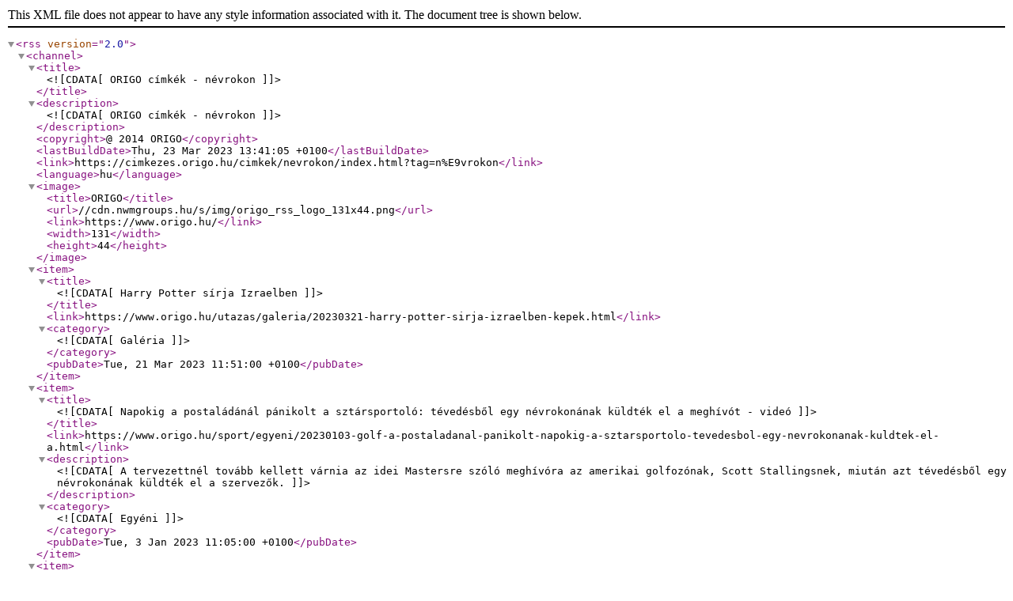

--- FILE ---
content_type: text/xml
request_url: https://cimkezes.origo.hu/cimke_rss/nevrokon.xml
body_size: 2550
content:
<?xml version="1.0" encoding="ISO-8859-2"?>
<rss version="2.0">
	<channel>
		<title><![CDATA[ORIGO címkék - névrokon]]></title>
		<description><![CDATA[ORIGO címkék - névrokon]]></description>
<copyright>@ 2014 ORIGO</copyright>		<lastBuildDate>Thu, 23 Mar 2023 13:41:05 +0100</lastBuildDate>
		<link>https://cimkezes.origo.hu/cimkek/nevrokon/index.html?tag=n%E9vrokon</link>
		<language>hu</language>
		<image>
			<title>ORIGO</title>
			<url>//cdn.nwmgroups.hu/s/img/origo_rss_logo_131x44.png</url>
			<link>https://www.origo.hu/</link>
			<width>131</width>
			<height>44</height>
		</image>
		<item>
			<title><![CDATA[Harry Potter sírja Izraelben]]></title>
			<link>https://www.origo.hu/utazas/galeria/20230321-harry-potter-sirja-izraelben-kepek.html</link>
			<category><![CDATA[Galéria]]></category>
			<pubDate>Tue, 21 Mar 2023 11:51:00 +0100</pubDate>
		</item>
		<item>
			<title><![CDATA[Napokig a postaládánál pánikolt a sztársportoló: tévedésből egy névrokonának küldték el a meghívót - videó]]></title>
			<link>https://www.origo.hu/sport/egyeni/20230103-golf-a-postaladanal-panikolt-napokig-a-sztarsportolo-tevedesbol-egy-nevrokonanak-kuldtek-el-a.html</link>
			<description><![CDATA[A tervezettnél tovább kellett várnia az idei Mastersre szóló meghívóra az amerikai golfozónak, Scott Stallingsnek, miután azt tévedésből egy névrokonának küldték el a szervezők.]]></description>
			<category><![CDATA[Egyéni]]></category>
			<pubDate>Tue, 3 Jan 2023 11:05:00 +0100</pubDate>
		</item>
		<item>
			<title><![CDATA[Szorcsik Viki besokallt névrokona miatt]]></title>
			<link>https://www.life.hu/hirek/20151028-szorcsik-viki-besokallt-nevrokona-szorcsik-h-viki-miatt.html</link>
			<description><![CDATA[Elege lett Szorcsik Vikinek. A színésznő besokallt, hogy névrokona, Szorcsik H. Viki miatt anorexiával, gyermekelhelyezéssel, áramlopással kötik össze a nevét. ]]></description>
			<category><![CDATA[Hírek]]></category>
			<pubDate>Wed, 28 Oct 2015 09:06:00 +0100</pubDate>
		</item>
		<item>
			<title><![CDATA[Orbán Viktor, Orbán Viktor és Orbán Viktor]]></title>
			<link>https://www.origo.hu/itthon/20121122-orban-viktor-nevrokonainak-az-elete.html</link>
			<description><![CDATA[Vajon mennyire változtatja meg az életünket, ha egy névrokonunk miniszterelnök lesz? Kinevetnének, ha Orbán Viktorként mutatkoznánk be, vagy éppen leköpnének? Jobban lehet csajozni Orbán Viktorként, vagy mindenki ránk csapná a telefont? Az [origo] három Orbán Viktort is felkeresett, hogy megnézzük, hogyan zajlanak a hétköznapjaik azoknak, akik a miniszterelnök nevét viselik.]]></description>
			<category><![CDATA[Itthon]]></category>
			<pubDate>Sun, 25 Nov 2012 20:10:00 +0100</pubDate>
		</item>
		<item>
			<title><![CDATA[Az iraki al-Kaida vezérének névrokonát fogták el]]></title>
			<link>https://www.origo.hu/nagyvilag/20080509-az-iraki-alkaida-vezerenek-nevrokonat-fogtak-el.html</link>
			<description><![CDATA[Egy amerikai katonai szóvivő szerint csak a neve azonos az iraki al-Kaida vezérével annak a férfinak, akit csütörtök este fogtak el, és azt hitték róla, hogy ő Abu Hamza al-Muhadzsir. Abu Hamza fejére az USA ötmillió dolláros vérdíjat tűzött ki.]]></description>
			<category><![CDATA[Nagyvilág]]></category>
			<pubDate>Fri, 9 May 2008 11:10:00 +0200</pubDate>
		</item>
		<item>
			<title><![CDATA[Írnak forgatókönyveket Toller visszatérésére]]></title>
			<link>https://www.origo.hu/itthon/20060720toller.html</link>
			<description><![CDATA[Akadnak helyiek, akik előzetesben ülő névrokonával keverik a jelenleg is kórházban fekvő Toller László pécsi polgármester lehetséges utódját, akiről a pécsi MSZP-s küldöttek péntek este szavaznak. Tasnádi Péter Baranya megyei önkormányzati alelnök polgármesterjelöltségéig személyeskedéstől sem mentes belső viták után jutottak el a szocialisták, akiknek gondot okozhat a karizmatikus vezető hiánya. Igaz, közben már készülnek forgatókönyvek Toller visszatérésére is.]]></description>
			<category><![CDATA[Itthon]]></category>
			<pubDate>Fri, 21 Jul 2006 08:27:00 +0200</pubDate>
		</item>
		<item>
			<title><![CDATA[Elűzött, bebörtönzött Benedek pápák]]></title>
			<link>https://www.origo.hu/nagyvilag/20050419eluzott.html</link>
			<description><![CDATA[Az új pápa, XVI. Benedek egyházfői névrokonai közül volt, akit megfojtottak, volt, akit bebörtönöztek, volt, akit többször is elűztek, és volt, aki támogatta a Magyarország elleni német támadást a XI. században. XIII. Benedek néven ráadásul két pápa is uralkodott.]]></description>
			<category><![CDATA[Nagyvilág]]></category>
			<pubDate>Wed, 20 Apr 2005 12:15:00 +0200</pubDate>
		</item>
		<item>
			<title><![CDATA[67 évesen héthónapos terhes egy román asszony]]></title>
			<link>https://www.origo.hu/nagyvilag/2004123067evesen.html</link>
			<description><![CDATA[Egy két-hónapon belül világcsúcsot dönthet egy 67 éves román asszony: ilyen idős korban még nem szültek gyereket. A hölgy a leköszönő román államfő névrokona, eddig gyermektelen volt, és most ikreket vár.]]></description>
			<category><![CDATA[Nagyvilág]]></category>
			<pubDate>Thu, 30 Dec 2004 10:46:00 +0100</pubDate>
		</item>
		<item>
			<title><![CDATA[Izrael: letartóztatták Szaddám Huszeint]]></title>
			<link>https://www.origo.hu/nagyvilag/20030710izrael.html</link>
			<description><![CDATA[Az izraeli rendőrség letartóztatta Szaddám Huszeint, az iraki elnök névrokonát, aki Izraelben tolvajként vált ismertté - jelentette az AFP.]]></description>
			<category><![CDATA[Nagyvilág]]></category>
			<pubDate>Thu, 10 Jul 2003 22:10:00 +0200</pubDate>
		</item>
		<item>
			<title><![CDATA[A MIÉP Kossuth Lajost is indítja egyéniben]]></title>
			<link>https://www.origo.hu/itthon/20020107amiep.html</link>
			<description><![CDATA[Megvan mind a 176 egyéni képviselőjelöltje a MIÉP-nek: a legnagyobb "név" közülük kétségtelenül Kossuth Lajosé. A magyar történelem nagy alakjának névrokonát Borsod-Abaúj-Zemplénben indítja a párt.]]></description>
			<category><![CDATA[Itthon]]></category>
			<pubDate>Mon, 7 Jan 2002 16:25:00 +0100</pubDate>
		</item>
	</channel>
</rss>